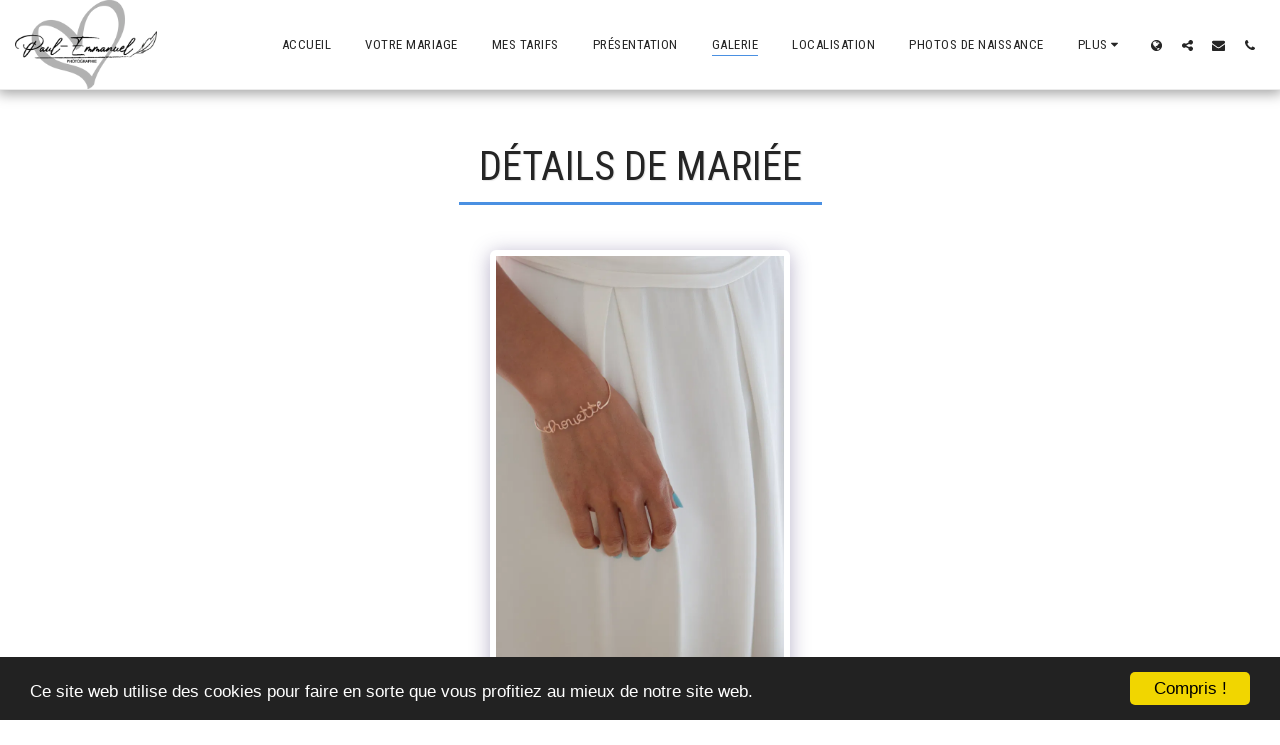

--- FILE ---
content_type: text/plain
request_url: https://www.google-analytics.com/j/collect?v=1&_v=j102&a=1094550594&t=pageview&_s=1&dl=https%3A%2F%2Fwww.paul-emmanuel.fr%2Fgalerie%2Fd%25C3%25A9tails-de-mari%25C3%25A9e&ul=en-us%40posix&dt=d%C3%A9tails%20de%20mari%C3%A9e%20-%20Paul-Emmanuel%20Photographie&sr=1280x720&vp=1280x720&_u=IEBAAEABAAAAACAAI~&jid=1781727650&gjid=1778215301&cid=315668571.1769694289&tid=UA-27502333-5&_gid=1921531177.1769694289&_r=1&_slc=1&z=567506393
body_size: -450
content:
2,cG-779QKR6LQR